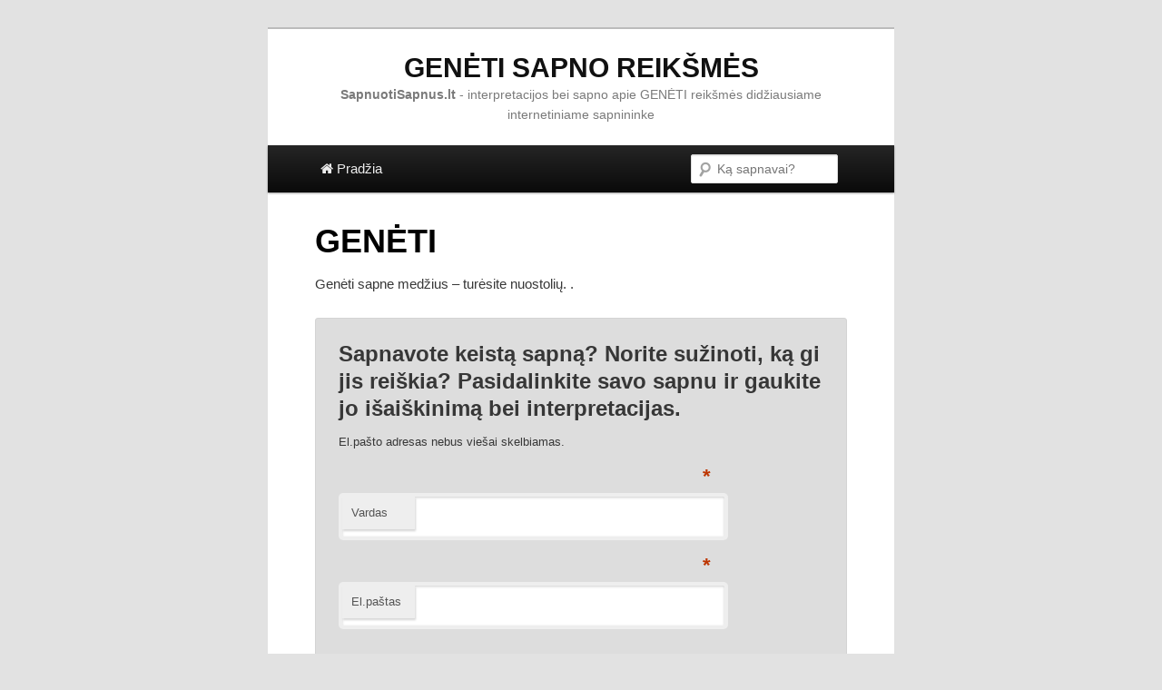

--- FILE ---
content_type: text/html; charset=UTF-8
request_url: https://www.sapnuotisapnus.lt/sapnininkas/geneti-reiksme/
body_size: 3258
content:
<!DOCTYPE html>
<!--[if IE 6]>
<html id="ie6" lang="lt">
<![endif]-->
<!--[if IE 7]>
<html id="ie7" lang="lt">
<![endif]-->
<!--[if IE 8]>
<html id="ie8" lang="lt">
<![endif]-->
<!--[if !(IE 6) | !(IE 7) | !(IE 8)  ]><!-->
<html lang="lt">
<!--<![endif]-->
<head>
<meta charset="UTF-8" />
<meta name="viewport" content="width=device-width" />
<title>GENĖTI sapno reikšmė</title>
<link rel="profile" href="https://gmpg.org/xfn/11" />
<link rel="stylesheet" type="text/css" media="all" href="https://www.sapnuotisapnus.lt/wp-content/themes/twentyeleven/style.css" />
<link rel="pingback" href="https://www.sapnuotisapnus.lt/xmlrpc.php" />
<link href="https://netdna.bootstrapcdn.com/font-awesome/3.2.1/css/font-awesome.css" media="screen" rel="stylesheet" type="text/css" />
<!--[if lt IE 9]>
<script src="http://www.sapnuotisapnus.lt/wp-content/themes/twentyeleven/js/html5.js" type="text/javascript"></script>
<![endif]-->
<link rel="alternate" type="application/rss+xml" title="Sapnininkas - SapnuotiSapnus.lt &raquo; Feed" href="https://www.sapnuotisapnus.lt/feed/" />
<link rel="alternate" type="application/rss+xml" title="Sapnininkas - SapnuotiSapnus.lt &raquo; Comments Feed" href="https://www.sapnuotisapnus.lt/comments/feed/" />
<link rel="alternate" type="application/rss+xml" title="Sapnininkas - SapnuotiSapnus.lt &raquo; GENĖTI Comments Feed" href="https://www.sapnuotisapnus.lt/sapnininkas/geneti-reiksme/feed/" />
<script type='text/javascript' src="https://www.sapnuotisapnus.lt/wp-includes/js/comment-reply.min.js?ver=3.6.1"></script>
<link rel="EditURI" type="application/rsd+xml" title="RSD" href="https://www.sapnuotisapnus.lt/xmlrpc.php?rsd" />
<link rel="wlwmanifest" type="application/wlwmanifest+xml" href="https://www.sapnuotisapnus.lt/wp-includes/wlwmanifest.xml" /> 
<link rel='prev' title='DVASIA' href='https://www.sapnuotisapnus.lt/sapnininkas/dvasia-reiksme/' />
<link rel='next' title='GRAFINAS' href='https://www.sapnuotisapnus.lt/sapnininkas/grafinas-reiksme/' />
<meta name="generator" content="WordPress 3.6.1" />
<link rel='shortlink' href='https://www.sapnuotisapnus.lt/?p=586' />

<!-- All in One SEO Pack 1.6.13.1 by Michael Torbert of Semper Fi Web Design[359,413] -->
<meta name="description" content="Genėti sapne medžius - turėsite nuostolių. ." />
<link rel="canonical" href="https://www.sapnuotisapnus.lt/sapnininkas/geneti-reiksme/" />
<!-- /all in one seo pack -->
	<style type="text/css">.recentcomments a{display:inline !important;padding:0 !important;margin:0 !important;}</style>


</head>

<body class="single single-post postid-586 single-format-standard singular one-column content">
<div id="page" class="hfeed">
	<header id="branding" role="banner">
			<hgroup><center>
				<h1 id="site-title"><span><a href="https://www.sapnuotisapnus.lt/sapnininkas/geneti-reiksme/" title="Sapno apie GENĖTI reikšmės">GENĖTI sapno reikšmės</a></span></h1>
				<h2 id="site-description"><b>SapnuotiSapnus.lt</b> - interpretacijos bei sapno apie GENĖTI reikšmės didžiausiame internetiniame sapnininke</h2>
				</center>
			</hgroup>		

			<nav id="access" role="navigation">
<h3 class="assistive-text">Pagrindinis menu</h3>
<div class="skip-link"><a class="assistive-text" href="#content" title="Pereiti į pagrindinę svetainės dalį">Pereiti į pagrindinę svetainės dalį</a></div>
<div class="skip-link"><a class="assistive-text" href="#secondary" title="Pereiti į antrinę svetainės dalį">Pereiti į antrinę svetainės dalį</a></div>
<div class="menu"><ul><li><a href="https://www.SapnuotiSapnus.lt/" title="SapnuotiSapnus.lt"><i class="icon-home"></i> Pradžia</a></li></ul></div>
<div class="right-menu">
<form method="get" id="searchform2" action="https://www.SapnuotiSapnus.lt/">
<label for="s" class="assistive-text">Paieška</label>
<input type="text" class="field" name="s" id="s" placeholder="Ką sapnavai?">
<input type="submit" class="submit" id="searchsubmit" value="Ieškoti">
</form>	
</div>
</nav> 
	</header><!-- #branding -->


	<div id="main">

		<div id="primary">
			<div id="content" role="main">

					

<article id="post-586" class="post-586 post type-post status-publish format-standard hentry category-g">
	<header class="entry-header">
		<h1 class="entry-title">GENĖTI</h1>
	
	</header><!-- .entry-header -->

<div align="center">

</div>

	<div class="entry-content">
		<p>Genėti sapne medžius &#8211; turėsite nuostolių.  .</p>
			</div><!-- .entry-content -->
	
</article><!-- #post-586 -->

<div align="center">
</div>


						<div id="comments">
	
	
								<div id="respond" class="comment-respond">
				<h3 id="reply-title" class="comment-reply-title">Sapnavote keistą sapną? Norite sužinoti, ką gi jis reiškia? Pasidalinkite savo sapnu ir gaukite jo išaiškinimą bei interpretacijas. <small><a rel="nofollow" id="cancel-comment-reply-link" href="/sapnininkas/geneti-reiksme/#respond" style="display:none;">Atšaukti atsakymą</a></small></h3>
									<form action="https://www.sapnuotisapnus.lt/wp-comments-post.php" method="post" id="commentform" class="comment-form">
																			<p class="comment-notes">El.pašto adresas nebus viešai skelbiamas.</p>							<p class="comment-form-author"><label for="author">Vardas</label> <span class="required">*</span><input id="author" name="author" type="text" value="" size="30" /></p><!-- #form-section-author .form-section -->
<p class="comment-form-email"><label for="email">El.paštas</label> <span class="required">*</span><input id="email" name="email" type="text" value="" size="30" /></p><!-- #form-section-email .form-section -->

												<p class="comment-form-comment"><label for="comment">Čia galite papasakoti savo sapną. Kuo detaliau - tuo geriau.</label><textarea id="comment" name="comment" cols="45" rows="8" aria-required="true"></textarea></p><!-- #form-section-comment .form-section -->												<p class="form-submit">
							<input name="submit" type="submit" id="submit" value="Paskelbti" />
							<input type='hidden' name='comment_post_ID' value='586' id='comment_post_ID' />
<input type='hidden' name='comment_parent' id='comment_parent' value='0' />
						</p>
						<p style="display: none;"><input type="hidden" id="akismet_comment_nonce" name="akismet_comment_nonce" value="0db2468491" /></p><p style="display: none;"><input type="hidden" id="ak_js" name="ak_js" value="173"/></p>					</form>
							</div><!-- #respond -->
						

	
	
</div><!-- #comments -->
				
			</div><!-- #content -->
		</div><!-- #primary -->

<div align="center">
</div>


	</div><!-- #main -->

	<footer id="colophon" role="contentinfo">

			
<div id="supplementary" class="two">
	
		<div id="second" class="widget-area" role="complementary">
		<aside id="text-6" class="widget widget_text"><h3 class="widget-title">Kiti sapnai ir jų reikšmės</h3>			<div class="textwidget">
<ul>
<li><a href="https://www.sapnuotisapnus.lt/reiksmes/mo%C4%8Diut%C4%97">močiutė</a></li>
<li><a href="https://www.sapnuotisapnus.lt/reiksmes/teisesauga">teisesauga</a></li>
<li><a href="https://www.sapnuotisapnus.lt/reiksmes/Raumenys">Raumenys</a></li>
<li><a href="https://www.sapnuotisapnus.lt/reiksmes/sapnavau%20kad%20norejau%20myletis%20su%20ragana">sapnavau kad norejau myletis su ragana</a></li>
<li><a href="https://www.sapnuotisapnus.lt/reiksmes/vargas%20darbe">vargas darbe</a></li>
</ul>

</div>
		</aside>	</div><!-- #second .widget-area -->
	
		<div id="third" class="widget-area" role="complementary">
		<aside id="recent-comments-3" class="widget widget_recent_comments"><h3 class="widget-title">Sapnų pasakojimai</h3><ul id="recentcomments"><li class="recentcomments">Ieva on <a href="https://www.sapnuotisapnus.lt/sapnininkas/burejaburtininkas-reiksme/#comment-5416">Būrėja/burtininkas</a></li><li class="recentcomments">Vilma on <a href="https://www.sapnuotisapnus.lt/sapnininkas/sukos-reiksme/#comment-5414">šUKOS</a></li><li class="recentcomments">Rasa on <a href="https://www.sapnuotisapnus.lt/sapnininkas/sepeciai-jais-ka-nors-valyti-reiksme/#comment-5411">Šepečiai, jais ką nors valyti</a></li><li class="recentcomments">Domantas on <a href="https://www.sapnuotisapnus.lt/sapnininkas/sausis-reiksme/#comment-5410">SAUSIS</a></li><li class="recentcomments">Laima on <a href="https://www.sapnuotisapnus.lt/sapnininkas/mesa-2-reiksme/#comment-5406">Mėsa</a></li></ul></aside>	</div><!-- #third .widget-area -->
	</div><!-- #supplementary -->
			<div id="site-generator">				
				<a href="https://www.SapnuotiSapnus.lt/" title="Sapnininkas, Sapnų reikšmės">SapnuotiSapnus.lt</a> </br> Didžiausias internetinis sapnininkas su plačiausiai išaiskintomis sapnų reikšmėmis ir interpretacijomis
			</div>
	</footer><!-- #colophon -->
</div><!-- #page -->

<script type='text/javascript' src="https://www.sapnuotisapnus.lt/wp-content/plugins/akismet/_inc/form.js?ver=3.1.1"></script>

<script type="text/javascript" src="//lv.adocean.pl/files/js/aomini.js"></script>
<div data-ao-pid="4B.hh.vTrJ4zu7v1CWn6dle4TEXw4B.iegycQL5PDXb._7" style="display: none;"></div>
<script type="text/javascript">
    /* (c)AdOcean 2003-2021 */
    /* PLACEMENT: Setup.sapnuotisapnus.lt.sapnuotisapnus.lt_320x100_mobile_sticky */
    (window['aomini'] || (window['aomini'] = [])).push({
        cmd: 'display',
        server: 'lv.adocean.pl',
        id: '4B.hh.vTrJ4zu7v1CWn6dle4TEXw4B.iegycQL5PDXb._7',
        consent: null
    });
</script>

<!-- Cloudflare Web Analytics --><script defer src='https://static.cloudflareinsights.com/beacon.min.js' data-cf-beacon='{"token": "dd6fd60309c74dc886432efb2dd03bba"}'></script><!-- End Cloudflare Web Analytics -->

<script defer src="https://static.cloudflareinsights.com/beacon.min.js/vcd15cbe7772f49c399c6a5babf22c1241717689176015" integrity="sha512-ZpsOmlRQV6y907TI0dKBHq9Md29nnaEIPlkf84rnaERnq6zvWvPUqr2ft8M1aS28oN72PdrCzSjY4U6VaAw1EQ==" data-cf-beacon='{"version":"2024.11.0","token":"7b4c34d6f50045fab86cda3d9d97cca4","r":1,"server_timing":{"name":{"cfCacheStatus":true,"cfEdge":true,"cfExtPri":true,"cfL4":true,"cfOrigin":true,"cfSpeedBrain":true},"location_startswith":null}}' crossorigin="anonymous"></script>
</body>
</html>